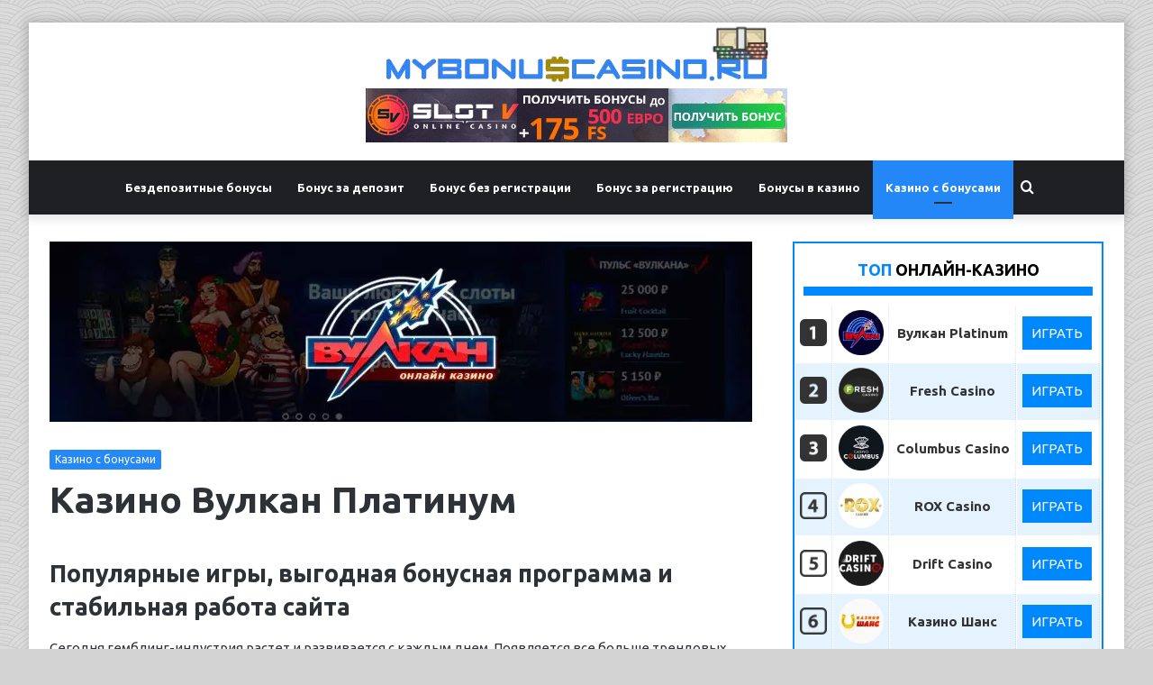

--- FILE ---
content_type: text/html; charset=UTF-8
request_url: https://mybonuscasino1.com/vulkan-platinum/
body_size: 14215
content:
<!DOCTYPE html><html lang="ru-RU" class="" data-skin="light" prefix="og: https://ogp.me/ns#"><head><meta charset="UTF-8" /><link rel="profile" href="https://gmpg.org/xfn/11" /><link media="all" href="https://mybonuscasino1.com/wp-content/cache/autoptimize/css/autoptimize_5309cdb452d8fe5bf90e984bfbc23467.css" rel="stylesheet" /><link media="print" href="https://mybonuscasino1.com/wp-content/cache/autoptimize/css/autoptimize_cb6eee962b2e2df0f395aa6388b30877.css" rel="stylesheet" /><title>Казино Вулкан Платинум: популярная площадка для гемблеров</title><meta name="description" content="Вулкан Платинум дает своим пользователям максимум азартных впечатлений, выгодные бонусные условия, лицензионный софт от ведущих провайдеров..."/><meta name="robots" content="follow, index, max-snippet:-1, max-video-preview:-1, max-image-preview:large"/><link rel="canonical" href="https://mybonuscasino1.com/vulkan-platinum/" /><meta property="og:locale" content="ru_RU" /><meta property="og:type" content="article" /><meta property="og:title" content="Казино Вулкан Платинум: популярная площадка для гемблеров" /><meta property="og:description" content="Вулкан Платинум дает своим пользователям максимум азартных впечатлений, выгодные бонусные условия, лицензионный софт от ведущих провайдеров..." /><meta property="og:url" content="https://mybonuscasino1.com/vulkan-platinum/" /><meta property="og:site_name" content="MyBonusCasino — обзор онлайн-казино" /><meta property="article:section" content="Казино с бонусами" /><meta property="og:updated_time" content="2020-05-15T10:12:48+03:00" /><meta property="og:image" content="https://mybonuscasino1.com/wp-content/uploads/2019/06/Vulkan-Onlajn.jpg" /><meta property="og:image:secure_url" content="https://mybonuscasino1.com/wp-content/uploads/2019/06/Vulkan-Onlajn.jpg" /><meta property="og:image:width" content="1400" /><meta property="og:image:height" content="200" /><meta property="og:image:alt" content="Vulkan-Onlajn" /><meta property="og:image:type" content="image/jpeg" /><meta name="twitter:card" content="summary_large_image" /><meta name="twitter:title" content="Казино Вулкан Платинум: популярная площадка для гемблеров" /><meta name="twitter:description" content="Вулкан Платинум дает своим пользователям максимум азартных впечатлений, выгодные бонусные условия, лицензионный софт от ведущих провайдеров..." /><meta name="twitter:image" content="https://mybonuscasino1.com/wp-content/uploads/2019/06/Vulkan-Onlajn.jpg" /> <script type="application/ld+json" class="rank-math-schema-pro">{"@context":"https://schema.org","@graph":[{"@type":["Casino","Organization"],"@id":"https://mybonuscasino1.com/#organization","name":"MyBonusCasino","url":"https://mybonuscasino1.com","logo":{"@type":"ImageObject","@id":"https://mybonuscasino1.com/#logo","url":"https://mybonuscasino1.com/wp-content/uploads/2019/06/logo-e1559676363675.png","caption":"MyBonusCasino","inLanguage":"ru-RU","width":"430","height":"73"},"openingHours":["Monday,Tuesday,Wednesday,Thursday,Friday,Saturday,Sunday 09:00-17:00"],"image":{"@id":"https://mybonuscasino1.com/#logo"}},{"@type":"WebSite","@id":"https://mybonuscasino1.com/#website","url":"https://mybonuscasino1.com","name":"MyBonusCasino","publisher":{"@id":"https://mybonuscasino1.com/#organization"},"inLanguage":"ru-RU"},{"@type":"ImageObject","@id":"https://mybonuscasino1.com/wp-content/uploads/2019/06/Vulkan-Onlajn.jpg","url":"https://mybonuscasino1.com/wp-content/uploads/2019/06/Vulkan-Onlajn.jpg","width":"1400","height":"200","caption":"Vulkan-Onlajn","inLanguage":"ru-RU"},{"@type":"Person","@id":"https://mybonuscasino1.com/vulkan-platinum/#author","name":"vecheromvlol","image":{"@type":"ImageObject","@id":"https://secure.gravatar.com/avatar/5dd90bf8dd88b4dbb85671b350559996?s=96&amp;d=mm&amp;r=g","url":"https://secure.gravatar.com/avatar/5dd90bf8dd88b4dbb85671b350559996?s=96&amp;d=mm&amp;r=g","caption":"vecheromvlol","inLanguage":"ru-RU"},"worksFor":{"@id":"https://mybonuscasino1.com/#organization"}},{"@type":"WebPage","@id":"https://mybonuscasino1.com/vulkan-platinum/#webpage","url":"https://mybonuscasino1.com/vulkan-platinum/","name":"\u041a\u0430\u0437\u0438\u043d\u043e \u0412\u0443\u043b\u043a\u0430\u043d \u041f\u043b\u0430\u0442\u0438\u043d\u0443\u043c: \u043f\u043e\u043f\u0443\u043b\u044f\u0440\u043d\u0430\u044f \u043f\u043b\u043e\u0449\u0430\u0434\u043a\u0430 \u0434\u043b\u044f \u0433\u0435\u043c\u0431\u043b\u0435\u0440\u043e\u0432","datePublished":"2019-06-11T10:00:46+03:00","dateModified":"2020-05-15T10:12:48+03:00","author":{"@id":"https://mybonuscasino1.com/vulkan-platinum/#author"},"isPartOf":{"@id":"https://mybonuscasino1.com/#website"},"primaryImageOfPage":{"@id":"https://mybonuscasino1.com/wp-content/uploads/2019/06/Vulkan-Onlajn.jpg"},"inLanguage":"ru-RU"},{"@type":"BlogPosting","headline":"\u041a\u0430\u0437\u0438\u043d\u043e \u0412\u0443\u043b\u043a\u0430\u043d \u041f\u043b\u0430\u0442\u0438\u043d\u0443\u043c: \u043f\u043e\u043f\u0443\u043b\u044f\u0440\u043d\u0430\u044f \u043f\u043b\u043e\u0449\u0430\u0434\u043a\u0430 \u0434\u043b\u044f \u0433\u0435\u043c\u0431\u043b\u0435\u0440\u043e\u0432","keywords":"vulkan platinum","datePublished":"2019-06-11T10:00:46+03:00","dateModified":"2020-05-15T10:12:48+03:00","author":{"@id":"https://mybonuscasino1.com/vulkan-platinum/#author"},"publisher":{"@id":"https://mybonuscasino1.com/#organization"},"description":"\u0412\u0443\u043b\u043a\u0430\u043d \u041f\u043b\u0430\u0442\u0438\u043d\u0443\u043c \u0434\u0430\u0435\u0442 \u0441\u0432\u043e\u0438\u043c \u043f\u043e\u043b\u044c\u0437\u043e\u0432\u0430\u0442\u0435\u043b\u044f\u043c \u043c\u0430\u043a\u0441\u0438\u043c\u0443\u043c \u0430\u0437\u0430\u0440\u0442\u043d\u044b\u0445 \u0432\u043f\u0435\u0447\u0430\u0442\u043b\u0435\u043d\u0438\u0439, \u0432\u044b\u0433\u043e\u0434\u043d\u044b\u0435 \u0431\u043e\u043d\u0443\u0441\u043d\u044b\u0435 \u0443\u0441\u043b\u043e\u0432\u0438\u044f, \u043b\u0438\u0446\u0435\u043d\u0437\u0438\u043e\u043d\u043d\u044b\u0439 \u0441\u043e\u0444\u0442 \u043e\u0442 \u0432\u0435\u0434\u0443\u0449\u0438\u0445 \u043f\u0440\u043e\u0432\u0430\u0439\u0434\u0435\u0440\u043e\u0432...","name":"\u041a\u0430\u0437\u0438\u043d\u043e \u0412\u0443\u043b\u043a\u0430\u043d \u041f\u043b\u0430\u0442\u0438\u043d\u0443\u043c: \u043f\u043e\u043f\u0443\u043b\u044f\u0440\u043d\u0430\u044f \u043f\u043b\u043e\u0449\u0430\u0434\u043a\u0430 \u0434\u043b\u044f \u0433\u0435\u043c\u0431\u043b\u0435\u0440\u043e\u0432","@id":"https://mybonuscasino1.com/vulkan-platinum/#richSnippet","isPartOf":{"@id":"https://mybonuscasino1.com/vulkan-platinum/#webpage"},"image":{"@id":"https://mybonuscasino1.com/wp-content/uploads/2019/06/Vulkan-Onlajn.jpg"},"inLanguage":"ru-RU","mainEntityOfPage":{"@id":"https://mybonuscasino1.com/vulkan-platinum/#webpage"}}]}</script> <link rel='dns-prefetch' href='//s.w.org' /><link rel="alternate" type="application/rss+xml" title="MyBonusCasino — обзор онлайн-казино &raquo; Лента" href="https://mybonuscasino1.com/feed/" /><link rel="alternate" type="application/rss+xml" title="MyBonusCasino — обзор онлайн-казино &raquo; Лента комментариев" href="https://mybonuscasino1.com/comments/feed/" /><link rel="alternate" type="application/rss+xml" title="MyBonusCasino — обзор онлайн-казино &raquo; Лента комментариев к &laquo;Казино Вулкан Платинум&raquo;" href="https://mybonuscasino1.com/vulkan-platinum/feed/" /> <script type="text/javascript">window._wpemojiSettings = {"baseUrl":"https:\/\/s.w.org\/images\/core\/emoji\/13.1.0\/72x72\/","ext":".png","svgUrl":"https:\/\/s.w.org\/images\/core\/emoji\/13.1.0\/svg\/","svgExt":".svg","source":{"concatemoji":"https:\/\/mybonuscasino1.com\/wp-includes\/js\/wp-emoji-release.min.js?ver=5.8.12"}};
			!function(e,a,t){var n,r,o,i=a.createElement("canvas"),p=i.getContext&&i.getContext("2d");function s(e,t){var a=String.fromCharCode;p.clearRect(0,0,i.width,i.height),p.fillText(a.apply(this,e),0,0);e=i.toDataURL();return p.clearRect(0,0,i.width,i.height),p.fillText(a.apply(this,t),0,0),e===i.toDataURL()}function c(e){var t=a.createElement("script");t.src=e,t.defer=t.type="text/javascript",a.getElementsByTagName("head")[0].appendChild(t)}for(o=Array("flag","emoji"),t.supports={everything:!0,everythingExceptFlag:!0},r=0;r<o.length;r++)t.supports[o[r]]=function(e){if(!p||!p.fillText)return!1;switch(p.textBaseline="top",p.font="600 32px Arial",e){case"flag":return s([127987,65039,8205,9895,65039],[127987,65039,8203,9895,65039])?!1:!s([55356,56826,55356,56819],[55356,56826,8203,55356,56819])&&!s([55356,57332,56128,56423,56128,56418,56128,56421,56128,56430,56128,56423,56128,56447],[55356,57332,8203,56128,56423,8203,56128,56418,8203,56128,56421,8203,56128,56430,8203,56128,56423,8203,56128,56447]);case"emoji":return!s([10084,65039,8205,55357,56613],[10084,65039,8203,55357,56613])}return!1}(o[r]),t.supports.everything=t.supports.everything&&t.supports[o[r]],"flag"!==o[r]&&(t.supports.everythingExceptFlag=t.supports.everythingExceptFlag&&t.supports[o[r]]);t.supports.everythingExceptFlag=t.supports.everythingExceptFlag&&!t.supports.flag,t.DOMReady=!1,t.readyCallback=function(){t.DOMReady=!0},t.supports.everything||(n=function(){t.readyCallback()},a.addEventListener?(a.addEventListener("DOMContentLoaded",n,!1),e.addEventListener("load",n,!1)):(e.attachEvent("onload",n),a.attachEvent("onreadystatechange",function(){"complete"===a.readyState&&t.readyCallback()})),(n=t.source||{}).concatemoji?c(n.concatemoji):n.wpemoji&&n.twemoji&&(c(n.twemoji),c(n.wpemoji)))}(window,document,window._wpemojiSettings);</script> <script type='text/javascript' src='https://mybonuscasino1.com/wp-includes/js/jquery/jquery.min.js?ver=3.6.0' id='jquery-core-js'></script> <link rel="https://api.w.org/" href="https://mybonuscasino1.com/wp-json/" /><link rel="alternate" type="application/json" href="https://mybonuscasino1.com/wp-json/wp/v2/posts/285" /><link rel="EditURI" type="application/rsd+xml" title="RSD" href="https://mybonuscasino1.com/xmlrpc.php?rsd" /><link rel="wlwmanifest" type="application/wlwmanifest+xml" href="https://mybonuscasino1.com/wp-includes/wlwmanifest.xml" /><meta name="generator" content="WordPress 5.8.12" /><link rel='shortlink' href='https://mybonuscasino1.com/?p=285' /><link rel="alternate" type="application/json+oembed" href="https://mybonuscasino1.com/wp-json/oembed/1.0/embed?url=https%3A%2F%2Fmybonuscasino1.com%2Fvulkan-platinum%2F" /><link rel="alternate" type="text/xml+oembed" href="https://mybonuscasino1.com/wp-json/oembed/1.0/embed?url=https%3A%2F%2Fmybonuscasino1.com%2Fvulkan-platinum%2F&#038;format=xml" /><meta http-equiv="X-UA-Compatible" content="IE=edge"><meta name="theme-color" content="#2387f7" /><meta name="viewport" content="width=device-width, initial-scale=1.0" /><link rel="icon" href="https://mybonuscasino1.com/wp-content/uploads/2019/06/favicon.png" sizes="32x32" /><link rel="icon" href="https://mybonuscasino1.com/wp-content/uploads/2019/06/favicon.png" sizes="192x192" /><link rel="apple-touch-icon" href="https://mybonuscasino1.com/wp-content/uploads/2019/06/favicon.png" /><meta name="msapplication-TileImage" content="https://mybonuscasino1.com/wp-content/uploads/2019/06/favicon.png" /></head><body id="tie-body" class="post-template-default single single-post postid-285 single-format-standard boxed-layout framed-layout wrapper-has-shadow block-head-7 magazine2 is-lazyload is-thumb-overlay-disabled is-desktop is-header-layout-2 has-header-ad sidebar-right has-sidebar post-layout-2 narrow-title-narrow-media is-standard-format has-mobile-share"><div class="background-overlay"><div id="tie-container" class="site tie-container"><div id="tie-wrapper"><header id="theme-header" class="theme-header header-layout-2 main-nav-dark main-nav-default-dark main-nav-below has-stream-item has-shadow has-normal-width-logo mobile-header-centered"><div class="container header-container"><div class="tie-row logo-row"><div class="logo-wrapper"><div class="tie-col-md-4 logo-container clearfix"><div id="mobile-header-components-area_1" class="mobile-header-components"></div><div id="logo" class="image-logo" > <a title="MyBonusCasino — обзор онлайн-казино" href="https://mybonuscasino1.com/"> <picture class="tie-logo-default tie-logo-picture"> <source class="tie-logo-source-default tie-logo-source" srcset="https://mybonuscasino1.com/wp-content/webp-express/webp-images/doc-root/wp-content/uploads/2019/06/logo-e1559676363675.png.webp"> <img class="tie-logo-img-default tie-logo-img" src="https://mybonuscasino1.com/wp-content/webp-express/webp-images/doc-root/wp-content/uploads/2019/06/logo-e1559676363675.png.webp" alt="MyBonusCasino — обзор онлайн-казино" width="430" height="73" style="max-height:73px; width: auto;" /> </picture> </a></div><div id="mobile-header-components-area_2" class="mobile-header-components"><ul class="components"><li class="mobile-component_menu custom-menu-link"><a href="#" id="mobile-menu-icon" class=""><span class="tie-mobile-menu-icon nav-icon is-layout-1"></span><span class="screen-reader-text">Меню</span></a></li></ul></div></div></div><div class="tie-col-md-8 stream-item stream-item-top-wrapper"><div class="stream-item-top"> <a href="https://mybonuscasino1.com/go/slotv/" title="SlotV"  rel="nofollow noopener"> <img src="https://mybonuscasino1.com/wp-content/uploads/2019/06/bonus_slotv.gif" alt="SlotV" width="728" height="91" /> </a></div></div></div></div><div class="main-nav-wrapper"><nav id="main-nav" data-skin="search-in-main-nav" class="main-nav header-nav live-search-parent"  aria-label="Primary Navigation"><div class="container"><div class="main-menu-wrapper"><div id="menu-components-wrap"><div class="main-menu main-menu-wrap tie-alignleft"><div id="main-nav-menu" class="main-menu header-menu"><ul id="menu-glavnoe" class="menu" role="menubar"><li id="menu-item-24" class="menu-item menu-item-type-post_type menu-item-object-post menu-item-24"><a title="Как играть без внесения депозита на деньги?" href="https://mybonuscasino1.com/bezdep-bonus-kazino/">Бездепозитные бонусы</a></li><li id="menu-item-31" class="menu-item menu-item-type-post_type menu-item-object-post menu-item-31"><a title="Бонус за депозит — как и что можно получить?" href="https://mybonuscasino1.com/kazino-bonus-za-depozit/">Бонус за депозит</a></li><li id="menu-item-25" class="menu-item menu-item-type-post_type menu-item-object-post menu-item-25"><a title="Что такое бонус казино без регистрации?" href="https://mybonuscasino1.com/bonusy-bez-registratsii/">Бонус без регистрации</a></li><li id="menu-item-36" class="menu-item menu-item-type-post_type menu-item-object-post menu-item-36"><a title="Всё о главных предложениях для всех новых игроков" href="https://mybonuscasino1.com/kazino-s-bonusom-za-registratsiyu/">Бонус за регистрацию</a></li><li id="menu-item-254" class="menu-item menu-item-type-taxonomy menu-item-object-category menu-item-254"><a title="Бонусы в казино" href="https://mybonuscasino1.com/bonusy-v-kazino/">Бонусы в казино</a></li><li id="menu-item-255" class="menu-item menu-item-type-taxonomy menu-item-object-category current-post-ancestor current-menu-parent current-post-parent menu-item-255 tie-current-menu"><a title="Казино с бонусами" href="https://mybonuscasino1.com/kazino-s-bonusami/">Казино с бонусами</a></li></ul></div></div><ul class="components"><li class="search-compact-icon menu-item custom-menu-link"> <a href="#" class="tie-search-trigger"> <span class="tie-icon-search tie-search-icon" aria-hidden="true"></span> <span class="screen-reader-text">Поиск</span> </a></li></ul></div></div></div></nav></div></header><div id="content" class="site-content container"><div id="main-content-row" class="tie-row main-content-row"><div class="main-content tie-col-md-8 tie-col-xs-12" role="main"><article id="the-post" class="container-wrapper post-content tie-standard"><div  class="featured-area"><div class="featured-area-inner"><figure class="single-featured-image"><img width="780" height="200" src="https://mybonuscasino1.com/wp-content/webp-express/webp-images/doc-root/wp-content/uploads/2019/06/Vulkan-Onlajn-780x200.jpg.webp" class="attachment-jannah-image-post size-jannah-image-post wp-post-image" alt="Vulkan-Onlajn" loading="lazy" is_main_img="1" /></figure></div></div><header class="entry-header-outer"><div class="entry-header"> <span class="post-cat-wrap"><a class="post-cat tie-cat-5" href="https://mybonuscasino1.com/kazino-s-bonusami/">Казино с бонусами</a></span><h1 class="post-title entry-title">Казино Вулкан Платинум</h1></div></header><div class="entry-content entry clearfix"><h2><strong>Популярные игры, выгодная бонусная программа и стабильная работа сайта </strong></h2><p>Сегодня гемблинг-индустрия растет и развивается с каждым днем. Появляется все больше трендовых онлайн-казино, которые с помощью различных преимуществ стараются завоевать внимание пользователей.</p><p>Среди такого количества игорных клубов, едва ли не самым известным является онлайн-казино Вулкан Платинум. Он дает своим пользователям максимум азартных впечатлений, <a href="https://mybonuscasino1.com/bezdep-bonus-kazino/">выгодные бонусные условия</a>, лицензионный софт от ведущих провайдеров и многое другое.</p><div class="wp-block-image"><figure class="aligncenter size-large"><img loading="lazy" width="624" height="269" src="https://mybonuscasino1.com/wp-content/webp-express/webp-images/doc-root/wp-content/uploads/2019/06/vulkan-platinum-1.png.webp" alt="vulkan-platinum-1" class="wp-image-546" srcset="https://mybonuscasino1.com/wp-content/webp-express/webp-images/doc-root/wp-content/uploads/2019/06/vulkan-platinum-1.png.webp 624w,  https://mybonuscasino1.com/wp-content/webp-express/webp-images/doc-root/wp-content/uploads/2019/06/vulkan-platinum-1-300x129.png.webp 300w" sizes="(max-width: 624px) 100vw, 624px" /><figcaption> Главная страница сайта Вулкан Платинум</figcaption></figure></div><h2><strong>Казино Вулкан Platinum: главные преимущества </strong></h2><p>Популярное онлайн-казино должно иметь качественный профессиональный сайт, которые будет служить удобной и надежной площадкой для большинства пользователей. Объективно рассматривая все аспекты сайта онлайн-казино Вулкан Платинум 777, отметим еще главные преимущества:</p><ul><li>огромный выбор популярных игр;</li><li>бесплатные игры без регистрации;</li><li>лицензионное программное обеспечение;</li><li>выгодная программа лояльности;</li><li>постоянные акции и розыгрыши;</li><li>круглосуточная поддержка пользователей;</li><li>удобная система управления лицевым счетом;</li><li>отсутствие багов и ошибок в работе сайта;</li><li>наличие мобильной версии;</li><li>защита персональных данных игроков.</li></ul><p>Игроки могут наслаждаться не только привычной ПК-версией, но и установить мобильное приложение на свой смартфон или планшет. Ссылки на скачивание есть на нашем портале. Также здесь вы можете найти рабочие ссылки на зеркало официального сайта Вулкан Платинум. Пора начинать, осталось лишь пройти регистрацию!</p><h2><strong>Vulkan Platinum – стабильный и круглосуточный онлайн </strong></h2><p>Одним из главных преимуществ сайта казино Вулкан Платинум является стабильная, связанная работа всех его частей: от игрового зала, до системы технической поддержки и управления лицевым и бонусным счетами. Неважно, где в данный момент находится игрок, ему обеспечен круглосуточный и свободный доступ к игровому клубу Вулкан Платинум. Баги и вылеты в работе серверов полностью исключены.</p><div class="wp-block-image"><figure class="aligncenter size-large"><img loading="lazy" width="802" height="593" src="https://mybonuscasino1.com/wp-content/webp-express/webp-images/doc-root/wp-content/uploads/2019/06/vulkan-platinum-2.png.webp" alt="vulkan-platinum-2" class="wp-image-548" srcset="https://mybonuscasino1.com/wp-content/webp-express/webp-images/doc-root/wp-content/uploads/2019/06/vulkan-platinum-2.png.webp 802w,  https://mybonuscasino1.com/wp-content/webp-express/webp-images/doc-root/wp-content/uploads/2019/06/vulkan-platinum-2-300x222.png.webp 300w,  https://mybonuscasino1.com/wp-content/webp-express/webp-images/doc-root/wp-content/uploads/2019/06/vulkan-platinum-2-768x568.png.webp 768w" sizes="(max-width: 802px) 100vw, 802px" /><figcaption> Самые популярные игры в онлайн-казино Вулкан Платинум!</figcaption></figure></div><p>При анализе мнений и отзывов игроков о казино Вулкан Платинум, не получилось найти ни одного комментария об ошибках, ни во время стандартных игр или призовых турниров, ни во время активации бонусов.</p><p>Стабильность, качество, надежность — это главные качества игрового клуба Вулкан Платинум 777.</p></div><div id="post-extra-info"><div class="theiaStickySidebar"></div></div><div class="clearfix"></div> <script id="tie-schema-json" type="application/ld+json">{"@context":"http:\/\/schema.org","@type":"Article","dateCreated":"2019-06-11T10:00:46+03:00","datePublished":"2019-06-11T10:00:46+03:00","dateModified":"2020-05-15T10:12:48+03:00","headline":"\u041a\u0430\u0437\u0438\u043d\u043e \u0412\u0443\u043b\u043a\u0430\u043d \u041f\u043b\u0430\u0442\u0438\u043d\u0443\u043c","name":"\u041a\u0430\u0437\u0438\u043d\u043e \u0412\u0443\u043b\u043a\u0430\u043d \u041f\u043b\u0430\u0442\u0438\u043d\u0443\u043c","keywords":[],"url":"https:\/\/mybonuscasino1.com\/vulkan-platinum\/","description":"\u041f\u043e\u043f\u0443\u043b\u044f\u0440\u043d\u044b\u0435 \u0438\u0433\u0440\u044b, \u0432\u044b\u0433\u043e\u0434\u043d\u0430\u044f \u0431\u043e\u043d\u0443\u0441\u043d\u0430\u044f \u043f\u0440\u043e\u0433\u0440\u0430\u043c\u043c\u0430 \u0438 \u0441\u0442\u0430\u0431\u0438\u043b\u044c\u043d\u0430\u044f \u0440\u0430\u0431\u043e\u0442\u0430 \u0441\u0430\u0439\u0442\u0430 \u0421\u0435\u0433\u043e\u0434\u043d\u044f \u0433\u0435\u043c\u0431\u043b\u0438\u043d\u0433-\u0438\u043d\u0434\u0443\u0441\u0442\u0440\u0438\u044f \u0440\u0430\u0441\u0442\u0435\u0442 \u0438 \u0440\u0430\u0437\u0432\u0438\u0432\u0430\u0435\u0442\u0441\u044f \u0441 \u043a\u0430\u0436\u0434\u044b\u043c \u0434\u043d\u0435\u043c. \u041f\u043e\u044f\u0432\u043b\u044f\u0435\u0442\u0441\u044f \u0432\u0441\u0435 \u0431\u043e\u043b\u044c\u0448\u0435 \u0442\u0440\u0435\u043d\u0434\u043e\u0432\u044b\u0445 \u043e\u043d\u043b\u0430\u0439\u043d-\u043a\u0430\u0437\u0438\u043d\u043e, \u043a\u043e\u0442\u043e\u0440\u044b\u0435 \u0441 \u043f\u043e\u043c\u043e\u0449\u044c\u044e \u0440","copyrightYear":"2019","articleSection":"\u041a\u0430\u0437\u0438\u043d\u043e \u0441 \u0431\u043e\u043d\u0443\u0441\u0430\u043c\u0438","articleBody":"\n\u041f\u043e\u043f\u0443\u043b\u044f\u0440\u043d\u044b\u0435 \u0438\u0433\u0440\u044b, \u0432\u044b\u0433\u043e\u0434\u043d\u0430\u044f \u0431\u043e\u043d\u0443\u0441\u043d\u0430\u044f \u043f\u0440\u043e\u0433\u0440\u0430\u043c\u043c\u0430 \u0438 \u0441\u0442\u0430\u0431\u0438\u043b\u044c\u043d\u0430\u044f \u0440\u0430\u0431\u043e\u0442\u0430 \u0441\u0430\u0439\u0442\u0430 \n\n\n\n\u0421\u0435\u0433\u043e\u0434\u043d\u044f \u0433\u0435\u043c\u0431\u043b\u0438\u043d\u0433-\u0438\u043d\u0434\u0443\u0441\u0442\u0440\u0438\u044f \u0440\u0430\u0441\u0442\u0435\u0442 \u0438 \u0440\u0430\u0437\u0432\u0438\u0432\u0430\u0435\u0442\u0441\u044f \u0441 \u043a\u0430\u0436\u0434\u044b\u043c \u0434\u043d\u0435\u043c. \u041f\u043e\u044f\u0432\u043b\u044f\u0435\u0442\u0441\u044f \u0432\u0441\u0435 \u0431\u043e\u043b\u044c\u0448\u0435 \u0442\u0440\u0435\u043d\u0434\u043e\u0432\u044b\u0445 \u043e\u043d\u043b\u0430\u0439\u043d-\u043a\u0430\u0437\u0438\u043d\u043e, \u043a\u043e\u0442\u043e\u0440\u044b\u0435 \u0441 \u043f\u043e\u043c\u043e\u0449\u044c\u044e \u0440\u0430\u0437\u043b\u0438\u0447\u043d\u044b\u0445 \u043f\u0440\u0435\u0438\u043c\u0443\u0449\u0435\u0441\u0442\u0432 \u0441\u0442\u0430\u0440\u0430\u044e\u0442\u0441\u044f \u0437\u0430\u0432\u043e\u0435\u0432\u0430\u0442\u044c \u0432\u043d\u0438\u043c\u0430\u043d\u0438\u0435 \u043f\u043e\u043b\u044c\u0437\u043e\u0432\u0430\u0442\u0435\u043b\u0435\u0439.\n\n\n\n\u0421\u0440\u0435\u0434\u0438 \u0442\u0430\u043a\u043e\u0433\u043e \u043a\u043e\u043b\u0438\u0447\u0435\u0441\u0442\u0432\u0430 \u0438\u0433\u043e\u0440\u043d\u044b\u0445 \u043a\u043b\u0443\u0431\u043e\u0432, \u0435\u0434\u0432\u0430 \u043b\u0438 \u043d\u0435 \u0441\u0430\u043c\u044b\u043c \u0438\u0437\u0432\u0435\u0441\u0442\u043d\u044b\u043c \u044f\u0432\u043b\u044f\u0435\u0442\u0441\u044f \u043e\u043d\u043b\u0430\u0439\u043d-\u043a\u0430\u0437\u0438\u043d\u043e \u0412\u0443\u043b\u043a\u0430\u043d \u041f\u043b\u0430\u0442\u0438\u043d\u0443\u043c. \u041e\u043d \u0434\u0430\u0435\u0442 \u0441\u0432\u043e\u0438\u043c \u043f\u043e\u043b\u044c\u0437\u043e\u0432\u0430\u0442\u0435\u043b\u044f\u043c \u043c\u0430\u043a\u0441\u0438\u043c\u0443\u043c \u0430\u0437\u0430\u0440\u0442\u043d\u044b\u0445 \u0432\u043f\u0435\u0447\u0430\u0442\u043b\u0435\u043d\u0438\u0439, \u0432\u044b\u0433\u043e\u0434\u043d\u044b\u0435 \u0431\u043e\u043d\u0443\u0441\u043d\u044b\u0435 \u0443\u0441\u043b\u043e\u0432\u0438\u044f, \u043b\u0438\u0446\u0435\u043d\u0437\u0438\u043e\u043d\u043d\u044b\u0439 \u0441\u043e\u0444\u0442 \u043e\u0442 \u0432\u0435\u0434\u0443\u0449\u0438\u0445 \u043f\u0440\u043e\u0432\u0430\u0439\u0434\u0435\u0440\u043e\u0432 \u0438 \u043c\u043d\u043e\u0433\u043e\u0435 \u0434\u0440\u0443\u0433\u043e\u0435.\n\n\n\n \u0413\u043b\u0430\u0432\u043d\u0430\u044f \u0441\u0442\u0440\u0430\u043d\u0438\u0446\u0430 \u0441\u0430\u0439\u0442\u0430 \u0412\u0443\u043b\u043a\u0430\u043d \u041f\u043b\u0430\u0442\u0438\u043d\u0443\u043c \n\n\n\n\u041a\u0430\u0437\u0438\u043d\u043e \u0412\u0443\u043b\u043a\u0430\u043d Platinum: \u0433\u043b\u0430\u0432\u043d\u044b\u0435 \u043f\u0440\u0435\u0438\u043c\u0443\u0449\u0435\u0441\u0442\u0432\u0430 \n\n\n\n\u041f\u043e\u043f\u0443\u043b\u044f\u0440\u043d\u043e\u0435 \u043e\u043d\u043b\u0430\u0439\u043d-\u043a\u0430\u0437\u0438\u043d\u043e \u0434\u043e\u043b\u0436\u043d\u043e \u0438\u043c\u0435\u0442\u044c \u043a\u0430\u0447\u0435\u0441\u0442\u0432\u0435\u043d\u043d\u044b\u0439 \u043f\u0440\u043e\u0444\u0435\u0441\u0441\u0438\u043e\u043d\u0430\u043b\u044c\u043d\u044b\u0439 \u0441\u0430\u0439\u0442, \u043a\u043e\u0442\u043e\u0440\u044b\u0435 \u0431\u0443\u0434\u0435\u0442 \u0441\u043b\u0443\u0436\u0438\u0442\u044c \u0443\u0434\u043e\u0431\u043d\u043e\u0439 \u0438 \u043d\u0430\u0434\u0435\u0436\u043d\u043e\u0439 \u043f\u043b\u043e\u0449\u0430\u0434\u043a\u043e\u0439 \u0434\u043b\u044f \u0431\u043e\u043b\u044c\u0448\u0438\u043d\u0441\u0442\u0432\u0430 \u043f\u043e\u043b\u044c\u0437\u043e\u0432\u0430\u0442\u0435\u043b\u0435\u0439. \u041e\u0431\u044a\u0435\u043a\u0442\u0438\u0432\u043d\u043e \u0440\u0430\u0441\u0441\u043c\u0430\u0442\u0440\u0438\u0432\u0430\u044f \u0432\u0441\u0435 \u0430\u0441\u043f\u0435\u043a\u0442\u044b \u0441\u0430\u0439\u0442\u0430 \u043e\u043d\u043b\u0430\u0439\u043d-\u043a\u0430\u0437\u0438\u043d\u043e \u0412\u0443\u043b\u043a\u0430\u043d \u041f\u043b\u0430\u0442\u0438\u043d\u0443\u043c 777, \u043e\u0442\u043c\u0435\u0442\u0438\u043c \u0435\u0449\u0435 \u0433\u043b\u0430\u0432\u043d\u044b\u0435 \u043f\u0440\u0435\u0438\u043c\u0443\u0449\u0435\u0441\u0442\u0432\u0430:\n\n\n\n\u043e\u0433\u0440\u043e\u043c\u043d\u044b\u0439 \u0432\u044b\u0431\u043e\u0440 \u043f\u043e\u043f\u0443\u043b\u044f\u0440\u043d\u044b\u0445 \u0438\u0433\u0440;\u0431\u0435\u0441\u043f\u043b\u0430\u0442\u043d\u044b\u0435 \u0438\u0433\u0440\u044b \u0431\u0435\u0437 \u0440\u0435\u0433\u0438\u0441\u0442\u0440\u0430\u0446\u0438\u0438;\u043b\u0438\u0446\u0435\u043d\u0437\u0438\u043e\u043d\u043d\u043e\u0435 \u043f\u0440\u043e\u0433\u0440\u0430\u043c\u043c\u043d\u043e\u0435 \u043e\u0431\u0435\u0441\u043f\u0435\u0447\u0435\u043d\u0438\u0435;\u0432\u044b\u0433\u043e\u0434\u043d\u0430\u044f \u043f\u0440\u043e\u0433\u0440\u0430\u043c\u043c\u0430 \u043b\u043e\u044f\u043b\u044c\u043d\u043e\u0441\u0442\u0438;\u043f\u043e\u0441\u0442\u043e\u044f\u043d\u043d\u044b\u0435 \u0430\u043a\u0446\u0438\u0438 \u0438 \u0440\u043e\u0437\u044b\u0433\u0440\u044b\u0448\u0438;\u043a\u0440\u0443\u0433\u043b\u043e\u0441\u0443\u0442\u043e\u0447\u043d\u0430\u044f \u043f\u043e\u0434\u0434\u0435\u0440\u0436\u043a\u0430 \u043f\u043e\u043b\u044c\u0437\u043e\u0432\u0430\u0442\u0435\u043b\u0435\u0439;\u0443\u0434\u043e\u0431\u043d\u0430\u044f \u0441\u0438\u0441\u0442\u0435\u043c\u0430 \u0443\u043f\u0440\u0430\u0432\u043b\u0435\u043d\u0438\u044f \u043b\u0438\u0446\u0435\u0432\u044b\u043c \u0441\u0447\u0435\u0442\u043e\u043c;\u043e\u0442\u0441\u0443\u0442\u0441\u0442\u0432\u0438\u0435 \u0431\u0430\u0433\u043e\u0432 \u0438 \u043e\u0448\u0438\u0431\u043e\u043a \u0432 \u0440\u0430\u0431\u043e\u0442\u0435 \u0441\u0430\u0439\u0442\u0430;\u043d\u0430\u043b\u0438\u0447\u0438\u0435 \u043c\u043e\u0431\u0438\u043b\u044c\u043d\u043e\u0439 \u0432\u0435\u0440\u0441\u0438\u0438;\u0437\u0430\u0449\u0438\u0442\u0430 \u043f\u0435\u0440\u0441\u043e\u043d\u0430\u043b\u044c\u043d\u044b\u0445 \u0434\u0430\u043d\u043d\u044b\u0445 \u0438\u0433\u0440\u043e\u043a\u043e\u0432.\n\n\n\n\u0418\u0433\u0440\u043e\u043a\u0438 \u043c\u043e\u0433\u0443\u0442 \u043d\u0430\u0441\u043b\u0430\u0436\u0434\u0430\u0442\u044c\u0441\u044f \u043d\u0435 \u0442\u043e\u043b\u044c\u043a\u043e \u043f\u0440\u0438\u0432\u044b\u0447\u043d\u043e\u0439 \u041f\u041a-\u0432\u0435\u0440\u0441\u0438\u0435\u0439, \u043d\u043e \u0438 \u0443\u0441\u0442\u0430\u043d\u043e\u0432\u0438\u0442\u044c \u043c\u043e\u0431\u0438\u043b\u044c\u043d\u043e\u0435 \u043f\u0440\u0438\u043b\u043e\u0436\u0435\u043d\u0438\u0435 \u043d\u0430 \u0441\u0432\u043e\u0439 \u0441\u043c\u0430\u0440\u0442\u0444\u043e\u043d \u0438\u043b\u0438 \u043f\u043b\u0430\u043d\u0448\u0435\u0442. \u0421\u0441\u044b\u043b\u043a\u0438 \u043d\u0430 \u0441\u043a\u0430\u0447\u0438\u0432\u0430\u043d\u0438\u0435 \u0435\u0441\u0442\u044c \u043d\u0430 \u043d\u0430\u0448\u0435\u043c \u043f\u043e\u0440\u0442\u0430\u043b\u0435. \u0422\u0430\u043a\u0436\u0435 \u0437\u0434\u0435\u0441\u044c \u0432\u044b \u043c\u043e\u0436\u0435\u0442\u0435 \u043d\u0430\u0439\u0442\u0438 \u0440\u0430\u0431\u043e\u0447\u0438\u0435 \u0441\u0441\u044b\u043b\u043a\u0438 \u043d\u0430 \u0437\u0435\u0440\u043a\u0430\u043b\u043e \u043e\u0444\u0438\u0446\u0438\u0430\u043b\u044c\u043d\u043e\u0433\u043e \u0441\u0430\u0439\u0442\u0430 \u0412\u0443\u043b\u043a\u0430\u043d \u041f\u043b\u0430\u0442\u0438\u043d\u0443\u043c. \u041f\u043e\u0440\u0430 \u043d\u0430\u0447\u0438\u043d\u0430\u0442\u044c, \u043e\u0441\u0442\u0430\u043b\u043e\u0441\u044c \u043b\u0438\u0448\u044c \u043f\u0440\u043e\u0439\u0442\u0438 \u0440\u0435\u0433\u0438\u0441\u0442\u0440\u0430\u0446\u0438\u044e!\n\n\n\nVulkan Platinum \u2013 \u0441\u0442\u0430\u0431\u0438\u043b\u044c\u043d\u044b\u0439 \u0438 \u043a\u0440\u0443\u0433\u043b\u043e\u0441\u0443\u0442\u043e\u0447\u043d\u044b\u0439 \u043e\u043d\u043b\u0430\u0439\u043d \n\n\n\n\u041e\u0434\u043d\u0438\u043c \u0438\u0437 \u0433\u043b\u0430\u0432\u043d\u044b\u0445 \u043f\u0440\u0435\u0438\u043c\u0443\u0449\u0435\u0441\u0442\u0432 \u0441\u0430\u0439\u0442\u0430 \u043a\u0430\u0437\u0438\u043d\u043e \u0412\u0443\u043b\u043a\u0430\u043d \u041f\u043b\u0430\u0442\u0438\u043d\u0443\u043c \u044f\u0432\u043b\u044f\u0435\u0442\u0441\u044f \u0441\u0442\u0430\u0431\u0438\u043b\u044c\u043d\u0430\u044f, \u0441\u0432\u044f\u0437\u0430\u043d\u043d\u0430\u044f \u0440\u0430\u0431\u043e\u0442\u0430 \u0432\u0441\u0435\u0445 \u0435\u0433\u043e \u0447\u0430\u0441\u0442\u0435\u0439: \u043e\u0442 \u0438\u0433\u0440\u043e\u0432\u043e\u0433\u043e \u0437\u0430\u043b\u0430, \u0434\u043e \u0441\u0438\u0441\u0442\u0435\u043c\u044b \u0442\u0435\u0445\u043d\u0438\u0447\u0435\u0441\u043a\u043e\u0439 \u043f\u043e\u0434\u0434\u0435\u0440\u0436\u043a\u0438 \u0438 \u0443\u043f\u0440\u0430\u0432\u043b\u0435\u043d\u0438\u044f \u043b\u0438\u0446\u0435\u0432\u044b\u043c \u0438 \u0431\u043e\u043d\u0443\u0441\u043d\u044b\u043c \u0441\u0447\u0435\u0442\u0430\u043c\u0438. \u041d\u0435\u0432\u0430\u0436\u043d\u043e, \u0433\u0434\u0435 \u0432 \u0434\u0430\u043d\u043d\u044b\u0439 \u043c\u043e\u043c\u0435\u043d\u0442 \u043d\u0430\u0445\u043e\u0434\u0438\u0442\u0441\u044f \u0438\u0433\u0440\u043e\u043a, \u0435\u043c\u0443 \u043e\u0431\u0435\u0441\u043f\u0435\u0447\u0435\u043d \u043a\u0440\u0443\u0433\u043b\u043e\u0441\u0443\u0442\u043e\u0447\u043d\u044b\u0439 \u0438 \u0441\u0432\u043e\u0431\u043e\u0434\u043d\u044b\u0439 \u0434\u043e\u0441\u0442\u0443\u043f \u043a \u0438\u0433\u0440\u043e\u0432\u043e\u043c\u0443 \u043a\u043b\u0443\u0431\u0443 \u0412\u0443\u043b\u043a\u0430\u043d \u041f\u043b\u0430\u0442\u0438\u043d\u0443\u043c. \u0411\u0430\u0433\u0438 \u0438 \u0432\u044b\u043b\u0435\u0442\u044b \u0432 \u0440\u0430\u0431\u043e\u0442\u0435 \u0441\u0435\u0440\u0432\u0435\u0440\u043e\u0432 \u043f\u043e\u043b\u043d\u043e\u0441\u0442\u044c\u044e \u0438\u0441\u043a\u043b\u044e\u0447\u0435\u043d\u044b.\n\n\n\n \u0421\u0430\u043c\u044b\u0435 \u043f\u043e\u043f\u0443\u043b\u044f\u0440\u043d\u044b\u0435 \u0438\u0433\u0440\u044b \u0432 \u043e\u043d\u043b\u0430\u0439\u043d-\u043a\u0430\u0437\u0438\u043d\u043e \u0412\u0443\u043b\u043a\u0430\u043d \u041f\u043b\u0430\u0442\u0438\u043d\u0443\u043c! \n\n\n\n\u041f\u0440\u0438 \u0430\u043d\u0430\u043b\u0438\u0437\u0435 \u043c\u043d\u0435\u043d\u0438\u0439 \u0438 \u043e\u0442\u0437\u044b\u0432\u043e\u0432 \u0438\u0433\u0440\u043e\u043a\u043e\u0432 \u043e \u043a\u0430\u0437\u0438\u043d\u043e \u0412\u0443\u043b\u043a\u0430\u043d \u041f\u043b\u0430\u0442\u0438\u043d\u0443\u043c, \u043d\u0435 \u043f\u043e\u043b\u0443\u0447\u0438\u043b\u043e\u0441\u044c \u043d\u0430\u0439\u0442\u0438 \u043d\u0438 \u043e\u0434\u043d\u043e\u0433\u043e \u043a\u043e\u043c\u043c\u0435\u043d\u0442\u0430\u0440\u0438\u044f \u043e\u0431 \u043e\u0448\u0438\u0431\u043a\u0430\u0445, \u043d\u0438 \u0432\u043e \u0432\u0440\u0435\u043c\u044f \u0441\u0442\u0430\u043d\u0434\u0430\u0440\u0442\u043d\u044b\u0445 \u0438\u0433\u0440 \u0438\u043b\u0438 \u043f\u0440\u0438\u0437\u043e\u0432\u044b\u0445 \u0442\u0443\u0440\u043d\u0438\u0440\u043e\u0432, \u043d\u0438 \u0432\u043e \u0432\u0440\u0435\u043c\u044f \u0430\u043a\u0442\u0438\u0432\u0430\u0446\u0438\u0438 \u0431\u043e\u043d\u0443\u0441\u043e\u0432.\n\n\n\n\u0421\u0442\u0430\u0431\u0438\u043b\u044c\u043d\u043e\u0441\u0442\u044c, \u043a\u0430\u0447\u0435\u0441\u0442\u0432\u043e, \u043d\u0430\u0434\u0435\u0436\u043d\u043e\u0441\u0442\u044c \u2014 \u044d\u0442\u043e \u0433\u043b\u0430\u0432\u043d\u044b\u0435 \u043a\u0430\u0447\u0435\u0441\u0442\u0432\u0430 \u0438\u0433\u0440\u043e\u0432\u043e\u0433\u043e \u043a\u043b\u0443\u0431\u0430 \u0412\u0443\u043b\u043a\u0430\u043d \u041f\u043b\u0430\u0442\u0438\u043d\u0443\u043c 777.\n","publisher":{"@id":"#Publisher","@type":"Organization","name":"MyBonusCasino \u2014 \u043e\u0431\u0437\u043e\u0440 \u043e\u043d\u043b\u0430\u0439\u043d-\u043a\u0430\u0437\u0438\u043d\u043e","logo":{"@type":"ImageObject","url":"https:\/\/mybonuscasino1.com\/wp-content\/uploads\/2019\/06\/logo-e1559676363675.png"}},"sourceOrganization":{"@id":"#Publisher"},"copyrightHolder":{"@id":"#Publisher"},"mainEntityOfPage":{"@type":"WebPage","@id":"https:\/\/mybonuscasino1.com\/vulkan-platinum\/"},"author":{"@type":"Person","name":"vecheromvlol","url":"https:\/\/mybonuscasino1.com\/author\/vecheromvlol\/"},"image":{"@type":"ImageObject","url":"https:\/\/mybonuscasino1.com\/wp-content\/uploads\/2019\/06\/Vulkan-Onlajn.jpg","width":1400,"height":200}}</script> <div id="share-buttons-bottom" class="share-buttons share-buttons-bottom"><div class="share-links  icons-only"> <a href="https://www.facebook.com/sharer.php?u=https://mybonuscasino1.com/vulkan-platinum/" rel="external noopener nofollow" title="Facebook" target="_blank" class="facebook-share-btn  equal-width" data-raw="https://www.facebook.com/sharer.php?u={post_link}"> <span class="share-btn-icon tie-icon-facebook"></span> <span class="screen-reader-text">Facebook</span> </a> <a href="https://twitter.com/intent/tweet?text=%D0%9A%D0%B0%D0%B7%D0%B8%D0%BD%D0%BE%20%D0%92%D1%83%D0%BB%D0%BA%D0%B0%D0%BD%20%D0%9F%D0%BB%D0%B0%D1%82%D0%B8%D0%BD%D1%83%D0%BC&#038;url=https://mybonuscasino1.com/vulkan-platinum/" rel="external noopener nofollow" title="Twitter" target="_blank" class="twitter-share-btn  equal-width" data-raw="https://twitter.com/intent/tweet?text={post_title}&amp;url={post_link}"> <span class="share-btn-icon tie-icon-twitter"></span> <span class="screen-reader-text">Twitter</span> </a> <a href="https://vk.com/share.php?url=https://mybonuscasino1.com/vulkan-platinum/" rel="external noopener nofollow" title="VKontakte" target="_blank" class="vk-share-btn  equal-width" data-raw="https://vk.com/share.php?url={post_link}"> <span class="share-btn-icon tie-icon-vk"></span> <span class="screen-reader-text">VKontakte</span> </a> <a href="https://connect.ok.ru/dk?st.cmd=WidgetSharePreview&#038;st.shareUrl=https://mybonuscasino1.com/vulkan-platinum/&#038;description=%D0%9A%D0%B0%D0%B7%D0%B8%D0%BD%D0%BE%20%D0%92%D1%83%D0%BB%D0%BA%D0%B0%D0%BD%20%D0%9F%D0%BB%D0%B0%D1%82%D0%B8%D0%BD%D1%83%D0%BC&#038;media=https://mybonuscasino1.com/wp-content/uploads/2019/06/Vulkan-Onlajn.jpg" rel="external noopener nofollow" title="Odnoklassniki" target="_blank" class="odnoklassniki-share-btn  equal-width" data-raw="https://connect.ok.ru/dk?st.cmd=WidgetSharePreview&st.shareUrl={post_link}&amp;description={post_title}&amp;media={post_img}"> <span class="share-btn-icon tie-icon-odnoklassniki"></span> <span class="screen-reader-text">Odnoklassniki</span> </a> <a href="https://api.whatsapp.com/send?text=%D0%9A%D0%B0%D0%B7%D0%B8%D0%BD%D0%BE%20%D0%92%D1%83%D0%BB%D0%BA%D0%B0%D0%BD%20%D0%9F%D0%BB%D0%B0%D1%82%D0%B8%D0%BD%D1%83%D0%BC%20https://mybonuscasino1.com/vulkan-platinum/" rel="external noopener nofollow" title="WhatsApp" target="_blank" class="whatsapp-share-btn  equal-width" data-raw="https://api.whatsapp.com/send?text={post_title}%20{post_link}"> <span class="share-btn-icon tie-icon-whatsapp"></span> <span class="screen-reader-text">WhatsApp</span> </a> <a href="https://telegram.me/share/url?url=https://mybonuscasino1.com/vulkan-platinum/&text=%D0%9A%D0%B0%D0%B7%D0%B8%D0%BD%D0%BE%20%D0%92%D1%83%D0%BB%D0%BA%D0%B0%D0%BD%20%D0%9F%D0%BB%D0%B0%D1%82%D0%B8%D0%BD%D1%83%D0%BC" rel="external noopener nofollow" title="Telegram" target="_blank" class="telegram-share-btn  equal-width" data-raw="https://telegram.me/share/url?url={post_link}&text={post_title}"> <span class="share-btn-icon tie-icon-paper-plane"></span> <span class="screen-reader-text">Telegram</span> </a> <a href="/cdn-cgi/l/email-protection#[base64]" rel="external noopener nofollow" title="Отправить с помощью e-mail" target="_blank" class="email-share-btn  equal-width" data-raw="mailto:?subject={post_title}&amp;body={post_link}"> <span class="share-btn-icon tie-icon-envelope"></span> <span class="screen-reader-text">Отправить с помощью e-mail</span> </a></div></div></article><div class="post-components"><div id="related-posts" class="container-wrapper has-extra-post"><div class="mag-box-title the-global-title"><h3>Похожее</h3></div><div class="related-posts-list"><div class="related-item tie-standard"> <a aria-label="Sol Casino" href="https://mybonuscasino1.com/sol-casino/" class="post-thumb"><img width="390" height="200" src="https://mybonuscasino1.com/wp-content/webp-express/webp-images/doc-root/wp-content/uploads/2019/05/Sol-Casino-390x200.jpg.webp" class="attachment-jannah-image-large size-jannah-image-large wp-post-image" alt="Sol-Casino" loading="lazy" /></a><h3 class="post-title"><a href="https://mybonuscasino1.com/sol-casino/">Sol Casino</a></h3><div class="post-meta clearfix"><span class="date meta-item tie-icon">07.06.2019</span></div></div><div class="related-item tie-standard"> <a aria-label="Fresh Casino" href="https://mybonuscasino1.com/fresh-casino/" class="post-thumb"><img width="390" height="200" src="https://mybonuscasino1.com/wp-content/webp-express/webp-images/doc-root/wp-content/uploads/2019/05/Fresh-Casino-390x200.jpg.webp" class="attachment-jannah-image-large size-jannah-image-large wp-post-image" alt="Fresh-Casino" loading="lazy" /></a><h3 class="post-title"><a href="https://mybonuscasino1.com/fresh-casino/">Fresh Casino</a></h3><div class="post-meta clearfix"><span class="date meta-item tie-icon">11.06.2019</span></div></div><div class="related-item tie-standard"> <a aria-label="Игровой клуб — Вулкан Россия" href="https://mybonuscasino1.com/vulkan-russia/" class="post-thumb"><img width="390" height="200" src="https://mybonuscasino1.com/wp-content/webp-express/webp-images/doc-root/wp-content/uploads/2019/05/Vulkan-Rossiya-390x200.jpg.webp" class="attachment-jannah-image-large size-jannah-image-large wp-post-image" alt="Vulkan-Rossiya" loading="lazy" /></a><h3 class="post-title"><a href="https://mybonuscasino1.com/vulkan-russia/">Игровой клуб — Вулкан Россия</a></h3><div class="post-meta clearfix"><span class="date meta-item tie-icon">07.06.2019</span></div></div><div class="related-item tie-standard"> <a aria-label="Азино 777" href="https://mybonuscasino1.com/azino-777/" class="post-thumb"><img width="390" height="200" src="https://mybonuscasino1.com/wp-content/webp-express/webp-images/doc-root/wp-content/uploads/2019/06/Azino-390x200.jpg.webp" class="attachment-jannah-image-large size-jannah-image-large wp-post-image" alt="Azino" loading="lazy" /></a><h3 class="post-title"><a href="https://mybonuscasino1.com/azino-777/">Азино 777</a></h3><div class="post-meta clearfix"><span class="date meta-item tie-icon">10.06.2019</span></div></div></div></div><div id="comments" class="comments-area"><div id="add-comment-block" class="container-wrapper"><div id="respond" class="comment-respond"><h3 id="reply-title" class="comment-reply-title the-global-title">Добавить комментарий <small><a rel="nofollow" id="cancel-comment-reply-link" href="/vulkan-platinum/#respond" style="display:none;">Отменить ответ</a></small></h3><form action="https://mybonuscasino1.com/wp-comments-post.php" method="post" id="commentform" class="comment-form" novalidate><p class="comment-notes"><span id="email-notes">Ваш адрес email не будет опубликован.</span> Обязательные поля помечены <span class="required">*</span></p><p class="comment-form-comment"><label for="comment">Комментарий</label><textarea id="comment" name="comment" cols="45" rows="8" maxlength="65525" required="required"></textarea></p><p class="comment-form-author"><label for="author">Имя <span class="required">*</span></label> <input id="author" name="author" type="text" value="" size="30" maxlength="245" required='required' /></p><p class="comment-form-email"><label for="email">Email <span class="required">*</span></label> <input id="email" name="email" type="email" value="" size="30" maxlength="100" aria-describedby="email-notes" required='required' /></p><p class="comment-form-url"><label for="url">Сайт</label> <input id="url" name="url" type="url" value="" size="30" maxlength="200" /></p><p class="comment-form-cookies-consent"><input id="wp-comment-cookies-consent" name="wp-comment-cookies-consent" type="checkbox" value="yes" /> <label for="wp-comment-cookies-consent">Сохранить моё имя, email и адрес сайта в этом браузере для последующих моих комментариев.</label></p><p class="form-submit"><input name="submit" type="submit" id="submit" class="submit" value="Отправить комментарий" /> <input type='hidden' name='comment_post_ID' value='285' id='comment_post_ID' /> <input type='hidden' name='comment_parent' id='comment_parent' value='0' /></p></form></div></div></div></div></div><aside class="sidebar tie-col-md-4 tie-col-xs-12 normal-side is-sticky" aria-label="Primary Sidebar"><div class="theiaStickySidebar"><div id="text-html-widget-3" class="widget text-html-box" style="text-align:center;"><body><section class="section-dark"><p class="header"> <span class="gold-text"> <strong>ТОП</strong> </span> <span class="white-text"> <strong>Онлайн-казино</strong> </span></p><table><tbody><tr><td> <img src="https://mybonuscasino1.com/wp-content/webp-express/webp-images/doc-root/wp-content/uploads/2019/06/1number_1_3831.png.webp" alt="number_1" width="30" height="auto"></td><td> <a href="https://mybonuscasino1.com/vulkan-platinum-bonus/" title="Бонусы Вулкан Platinum"> <img src="https://mybonuscasino1.com/wp-content/webp-express/webp-images/doc-root/wp-content/uploads/2019/06/vulkan-logo.png.webp"  alt="vulkan-logo" width="50" height="auto"> </a></td><td> <a href="https://mybonuscasino1.com/vulkan-platinum/" title="Казино Вулкан Платинум"> <strong>Вулкан Platinum</strong> </a></td><td> <a href="https://mybonuscasino1.com/go/platinum/" class="button-game">Играть</a></td></tr><tr><td> <img src="https://mybonuscasino1.com/wp-content/webp-express/webp-images/doc-root/wp-content/uploads/2019/06/2number_2_3079.png.webp" alt="number_2" width="30" height="auto"></td><td> <a href="https://mybonuscasino1.com/fresh-casino-bonus/" title="Бонусы Fresh Casino"> <img src="https://mybonuscasino1.com/wp-content/webp-express/webp-images/doc-root/wp-content/uploads/2019/06/fresh-casino-logo.png.webp" alt="fresh-casino-logo" width="50" height="auto"> </a></td><td> <a href="https://mybonuscasino1.com/fresh-casino-bonus/" title="Фреш Казино"> <strong>Fresh Casino</strong> </a></td><td> <a href="https://mybonuscasino1.com/go/fresh-casino/" class="button-game">Играть</a></td></tr><tr><td> <img src="https://mybonuscasino1.com/wp-content/webp-express/webp-images/doc-root/wp-content/uploads/2019/06/3number_3_3077.png.webp" alt="number_3" width="30" height="auto"></td><td> <a href="https://mybonuscasino1.com/columbus-bonus/" title="Бонусы казино Колумб"> <img src="https://mybonuscasino1.com/wp-content/webp-express/webp-images/doc-root/wp-content/uploads/2019/06/columbus-logo.png.webp" alt="columbus-logo" width="50" height="auto"> </a></td><td> <a href="https://mybonuscasino1.com/kolambus-kazino/" title="Казино Колумб"> <strong>Columbus Casino</strong> </a></td><td> <a href="https://mybonuscasino1.com/go/columb-casino/" class="button-game">Играть</a></td></tr><tr><td> <img src="https://mybonuscasino1.com/wp-content/webp-express/webp-images/doc-root/wp-content/uploads/2019/06/4number_4_3076.png.webp" alt="number_4" width="30" height="auto"></td><td> <a href="https://mybonuscasino1.com/rox-casino-bonus/" title="Бонусы ROX Casino"> <img src="https://mybonuscasino1.com/wp-content/webp-express/webp-images/doc-root/wp-content/uploads/2019/06/rox-casino-logo.png.webp" alt="rox-casino-logo" width="50" height="auto"> </a></td><td> <a href="https://mybonuscasino1.com/rox-casino/" title="РОКС Казино"> <strong>ROX Casino</strong> </a></td><td> <a href="https://mybonuscasino1.com/go/rox/" class="button-game">Играть</a></td></tr><tr><td> <img src="https://mybonuscasino1.com/wp-content/webp-express/webp-images/doc-root/wp-content/uploads/2019/06/5_number_3828.png.webp" alt="number_5" width="30" height="auto"></td><td> <a href="https://mybonuscasino1.com/drift-casino-bonus/" title="Бонусы Drift Casino"> <img src="https://mybonuscasino1.com/wp-content/webp-express/webp-images/doc-root/wp-content/uploads/2019/06/drift-casino-logo1.png.webp" alt="drift-casino-logo" width="50" height="auto"> </a></td><td> <a href="https://mybonuscasino1.com/drift-casino-bonus/" title="Казино Дрифт"> <strong>Drift Casino</strong> </a></td><td> <a href="https://mybonuscasino1.com/go/drift/" class="button-game">Играть</a></td></tr><tr><td> <img src="https://mybonuscasino1.com/wp-content/webp-express/webp-images/doc-root/wp-content/uploads/2019/06/6_number_3826.png.webp" alt="number_6" width="30" height="auto"></td><td> <a href="https://mybonuscasino1.com/shans-kazino-bonus" title="Бонусы Казино Шанс"> <img src="https://mybonuscasino1.com/wp-content/webp-express/webp-images/doc-root/wp-content/uploads/2019/06/shans-casino-logo.png.webp" alt="shans-casino-logo" width="50" height="auto"> </a></td><td> <a href="https://mybonuscasino1.com/shans-kazino" title="Казино Шанс"><strong>Казино Шанс</strong></a></td><td> <a href="https://mybonuscasino1.com/go/shans/" class="button-game">Играть</a></td></tr><tr><td> <img src="https://mybonuscasino1.com/wp-content/webp-express/webp-images/doc-root/wp-content/uploads/2019/06/7number_7_3825.png.webp" alt="number_7" width="30" height="auto"></td><td> <a href="https://mybonuscasino1.com/frank-casino-bonus/" title="Бонусы Frank Casino"> <img src="https://mybonuscasino1.com/wp-content/webp-express/webp-images/doc-root/wp-content/uploads/2019/06/frank-bonus-logo.png.webp" alt="frank-bonus-logo" width="50" height="auto"> </a></td><td> <a href="https://mybonuscasino1.com/frank-kazino/" title="Казино Франк"> <strong>Frank Casino</strong> </a></td><td> <a href="https://mybonuscasino1.com/go/frank-casino/" class="button-game">Играть</a></td></tr><tr><td> <img src="https://mybonuscasino1.com/wp-content/webp-express/webp-images/doc-root/wp-content/uploads/2019/06/8number_8_3073.png.webp" alt="number_8" width="30" height="auto"></td><td> <a href="https://mybonuscasino1.com/casino-x-bonus/" title="Бонусы Casino X"> <img src="https://mybonuscasino1.com/wp-content/webp-express/webp-images/doc-root/wp-content/uploads/2019/07/casino-x-bonus-logotype.png.webp" alt="casino-x-bonus-logo" width="50" height="auto"> </a></td><td> <a href="https://mybonuscasino1.com/casino-x/" title="Казино Х"> <strong>Casino X</strong> </a></td><td> <a href="https://mybonuscasino1.com/go/casino-x/" class="button-game">Играть</a></td></tr><tr><td> <img src="https://mybonuscasino1.com/wp-content/webp-express/webp-images/doc-root/wp-content/uploads/2019/06/9number_9_3072.png.webp" alt="number_9" width="30" height="auto"></td><td> <a href="https://mybonuscasino1.com/vulkan-rossiya-bonus/" title="Бонусы Вулкан Россия"> <img src="https://mybonuscasino1.com/wp-content/webp-express/webp-images/doc-root/wp-content/uploads/2019/07/vulkan-russia-bonus-logo.png.webp" alt="vulkan-russia-bonus-logo" width="50" height="auto"> </a></td><td> <a href="https://mybonuscasino1.com/vulkan-russia/" title="Вулкан Россия"> <strong>Вулкан Россия</strong> </a></td><td> <a href="https://mybonuscasino1.com/go/vulkan-russia/" class="button-game">Играть</a></td></tr></tbody></table></section> <script data-cfasync="false" src="/cdn-cgi/scripts/5c5dd728/cloudflare-static/email-decode.min.js"></script><script defer src="https://mybonuscasino1.com/wp-content/cache/autoptimize/js/autoptimize_234ea7250c16b08542720670a12a1f0c.js"></script><script defer src="https://static.cloudflareinsights.com/beacon.min.js/vcd15cbe7772f49c399c6a5babf22c1241717689176015" integrity="sha512-ZpsOmlRQV6y907TI0dKBHq9Md29nnaEIPlkf84rnaERnq6zvWvPUqr2ft8M1aS28oN72PdrCzSjY4U6VaAw1EQ==" data-cf-beacon='{"version":"2024.11.0","token":"ceecc13a58d942fa85a7643068a99e5f","r":1,"server_timing":{"name":{"cfCacheStatus":true,"cfEdge":true,"cfExtPri":true,"cfL4":true,"cfOrigin":true,"cfSpeedBrain":true},"location_startswith":null}}' crossorigin="anonymous"></script>
</body></div></div></aside></div></div><footer id="footer" class="site-footer dark-skin dark-widgetized-area"><div id="footer-widgets-container"><div class="container"></div></div><div id="site-info" class="site-info"><div class="container"><div class="tie-row"><div class="tie-col-md-12"><div class="copyright-text copyright-text-first">&copy; 2025, Все права защищены &nbsp;|&nbsp; <a href="https://mybonuscasino1.com/">MyBonusCasino - народный рейтинг бонусов лучших онлайн-казино.</a></div><div class="footer-menu"><ul id="menu-nizhnee" class="menu"><li id="menu-item-251" class="menu-item menu-item-type-taxonomy menu-item-object-category menu-item-251"><a href="https://mybonuscasino1.com/bonusy/">Бонусы</a></li><li id="menu-item-257" class="menu-item menu-item-type-post_type menu-item-object-page menu-item-home menu-item-257"><a href="https://mybonuscasino1.com/">Бонусы в казино</a></li><li id="menu-item-250" class="menu-item menu-item-type-taxonomy menu-item-object-category menu-item-250"><a href="https://mybonuscasino1.com/bonusy-v-kazino/">Бонусы в казино</a></li><li id="menu-item-252" class="menu-item menu-item-type-taxonomy menu-item-object-category current-post-ancestor current-menu-parent current-post-parent menu-item-252 tie-current-menu"><a href="https://mybonuscasino1.com/kazino-s-bonusami/">Казино с бонусами</a></li></ul></div><ul class="social-icons"></ul></div></div></div></div></footer><div id="share-buttons-mobile" class="share-buttons share-buttons-mobile"><div class="share-links  icons-only"> <a href="https://www.facebook.com/sharer.php?u=https://mybonuscasino1.com/vulkan-platinum/" rel="external noopener nofollow" title="Facebook" target="_blank" class="facebook-share-btn" data-raw="https://www.facebook.com/sharer.php?u={post_link}"> <span class="share-btn-icon tie-icon-facebook"></span> <span class="screen-reader-text">Facebook</span> </a> <a href="https://twitter.com/intent/tweet?text=%D0%9A%D0%B0%D0%B7%D0%B8%D0%BD%D0%BE%20%D0%92%D1%83%D0%BB%D0%BA%D0%B0%D0%BD%20%D0%9F%D0%BB%D0%B0%D1%82%D0%B8%D0%BD%D1%83%D0%BC&#038;url=https://mybonuscasino1.com/vulkan-platinum/" rel="external noopener nofollow" title="Twitter" target="_blank" class="twitter-share-btn" data-raw="https://twitter.com/intent/tweet?text={post_title}&amp;url={post_link}"> <span class="share-btn-icon tie-icon-twitter"></span> <span class="screen-reader-text">Twitter</span> </a> <a href="https://api.whatsapp.com/send?text=%D0%9A%D0%B0%D0%B7%D0%B8%D0%BD%D0%BE%20%D0%92%D1%83%D0%BB%D0%BA%D0%B0%D0%BD%20%D0%9F%D0%BB%D0%B0%D1%82%D0%B8%D0%BD%D1%83%D0%BC%20https://mybonuscasino1.com/vulkan-platinum/" rel="external noopener nofollow" title="WhatsApp" target="_blank" class="whatsapp-share-btn" data-raw="https://api.whatsapp.com/send?text={post_title}%20{post_link}"> <span class="share-btn-icon tie-icon-whatsapp"></span> <span class="screen-reader-text">WhatsApp</span> </a> <a href="https://telegram.me/share/url?url=https://mybonuscasino1.com/vulkan-platinum/&text=%D0%9A%D0%B0%D0%B7%D0%B8%D0%BD%D0%BE%20%D0%92%D1%83%D0%BB%D0%BA%D0%B0%D0%BD%20%D0%9F%D0%BB%D0%B0%D1%82%D0%B8%D0%BD%D1%83%D0%BC" rel="external noopener nofollow" title="Telegram" target="_blank" class="telegram-share-btn" data-raw="https://telegram.me/share/url?url={post_link}&text={post_title}"> <span class="share-btn-icon tie-icon-paper-plane"></span> <span class="screen-reader-text">Telegram</span> </a></div></div><div class="mobile-share-buttons-spacer"></div></div><aside class="side-aside normal-side dark-skin dark-widgetized-area appear-from-right" aria-label="Secondary Sidebar" style="visibility: hidden;"><div data-height="100%" class="side-aside-wrapper has-custom-scroll"> <a href="#" class="close-side-aside remove big-btn light-btn"> <span class="screen-reader-text">Close</span> </a><div id="mobile-container"><div id="mobile-menu" class="has-custom-menu"><div class="menu-glavnoe-container"><ul id="mobile-custom-menu" class="menu" role="menubar"><li class="menu-item menu-item-type-post_type menu-item-object-post menu-item-24"><a title="Как играть без внесения депозита на деньги?" href="https://mybonuscasino1.com/bezdep-bonus-kazino/">Бездепозитные бонусы</a></li><li class="menu-item menu-item-type-post_type menu-item-object-post menu-item-31"><a title="Бонус за депозит — как и что можно получить?" href="https://mybonuscasino1.com/kazino-bonus-za-depozit/">Бонус за депозит</a></li><li class="menu-item menu-item-type-post_type menu-item-object-post menu-item-25"><a title="Что такое бонус казино без регистрации?" href="https://mybonuscasino1.com/bonusy-bez-registratsii/">Бонус без регистрации</a></li><li class="menu-item menu-item-type-post_type menu-item-object-post menu-item-36"><a title="Всё о главных предложениях для всех новых игроков" href="https://mybonuscasino1.com/kazino-s-bonusom-za-registratsiyu/">Бонус за регистрацию</a></li><li class="menu-item menu-item-type-taxonomy menu-item-object-category menu-item-254"><a title="Бонусы в казино" href="https://mybonuscasino1.com/bonusy-v-kazino/">Бонусы в казино</a></li><li class="menu-item menu-item-type-taxonomy menu-item-object-category current-post-ancestor current-menu-parent current-post-parent menu-item-255 tie-current-menu"><a title="Казино с бонусами" href="https://mybonuscasino1.com/kazino-s-bonusami/">Казино с бонусами</a></li></ul></div></div><div id="mobile-social-icons" class="social-icons-widget solid-social-icons"><ul></ul></div><div id="mobile-search"><form role="search" method="get" class="search-form" action="https://mybonuscasino1.com/"> <label> <span class="screen-reader-text">Найти:</span> <input type="search" class="search-field" placeholder="Поиск&hellip;" value="" name="s" /> </label> <input type="submit" class="search-submit" value="Поиск" /></form></div></div></div></aside></div></div> <script type='text/javascript'>var rankMath = {"postTypes":{"post":"\u0417\u0430\u043f\u0438\u0441\u0438","page":"\u0421\u0442\u0440\u0430\u043d\u0438\u0446\u044b","wpm-testimonial":"\u041e\u0442\u0437\u044b\u0432\u044b"},"autoAddFK":[]};</script> <script type="text/javascript">if( 'loading' in HTMLImageElement.prototype) {
				document.querySelectorAll('[data-src]').forEach( function(img){
					img.src = img.dataset.src;
					img.removeAttribute('data-src');
				});
			}</script>  <script type="text/javascript" >(function(m,e,t,r,i,k,a){m[i]=m[i]||function(){(m[i].a=m[i].a||[]).push(arguments)};
   m[i].l=1*new Date();k=e.createElement(t),a=e.getElementsByTagName(t)[0],k.async=1,k.src=r,a.parentNode.insertBefore(k,a)})
   (window, document, "script", "https://mc.yandex.ru/metrika/tag.js", "ym");

   ym(53959102, "init", {
        clickmap:true,
        trackLinks:true,
        accurateTrackBounce:true,
        webvisor:true
   });</script> <noscript><div><img src="https://mc.yandex.ru/watch/53959102" style="position:absolute; left:-9999px;" alt="" /></div></noscript><div id="reading-position-indicator"></div><div id="autocomplete-suggestions" class="autocomplete-suggestions"></div><div id="is-scroller-outer"><div id="is-scroller"></div></div><div id="fb-root"></div><div id="tie-popup-search-desktop" class="tie-popup tie-popup-search-wrap" style="display: none;"> <a href="#" class="tie-btn-close remove big-btn light-btn"> <span class="screen-reader-text">Close</span> </a><div class="popup-search-wrap-inner"><div class="live-search-parent pop-up-live-search" data-skin="live-search-popup" aria-label="Search"><form method="get" class="tie-popup-search-form" action="https://mybonuscasino1.com/"> <input class="tie-popup-search-input is-ajax-search" inputmode="search" type="text" name="s" title="Поиск" autocomplete="off" placeholder="Напишите что-нибудь" /> <button class="tie-popup-search-submit" type="submit"> <span class="tie-icon-search tie-search-icon" aria-hidden="true"></span> <span class="screen-reader-text">Поиск</span> </button></form></div></div></div> <script type='text/javascript' id='ta_main_js-js-extra'>var thirsty_global_vars = {"home_url":"\/\/mybonuscasino1.com","ajax_url":"https:\/\/mybonuscasino1.com\/wp-admin\/admin-ajax.php","link_fixer_enabled":"yes","link_prefix":"go","link_prefixes":["recommends","go"],"post_id":"285","enable_record_stats":"yes","enable_js_redirect":"yes","disable_thirstylink_class":""};</script> <script type='text/javascript' id='tie-scripts-js-extra'>var tie = {"is_rtl":"","ajaxurl":"https:\/\/mybonuscasino1.com\/wp-admin\/admin-ajax.php","is_taqyeem_active":"","is_sticky_video":"1","mobile_menu_top":"","mobile_menu_active":"area_2","mobile_menu_parent":"","lightbox_all":"true","lightbox_gallery":"true","lightbox_skin":"dark","lightbox_thumb":"horizontal","lightbox_arrows":"true","is_singular":"1","autoload_posts":"","reading_indicator":"true","lazyload":"true","select_share":"true","select_share_twitter":"","select_share_facebook":"","select_share_linkedin":"","select_share_email":"","facebook_app_id":"5303202981","twitter_username":"","responsive_tables":"true","ad_blocker_detector":"","sticky_behavior":"default","sticky_desktop":"true","sticky_mobile":"true","sticky_mobile_behavior":"default","ajax_loader":"<div class=\"loader-overlay\">\n\t\t\t\t<div class=\"spinner\">\n\t\t\t\t\t<div class=\"bounce1\"><\/div>\n\t\t\t\t\t<div class=\"bounce2\"><\/div>\n\t\t\t\t\t<div class=\"bounce3\"> <\/div>\n\t\t\t\t<\/div>\n\t\t\t<\/div>","type_to_search":"1","lang_no_results":"\u041d\u0438\u0447\u0435\u0433\u043e \u043d\u0435 \u043d\u0430\u0439\u0434\u0435\u043d\u043e","sticky_share_mobile":"true","sticky_share_post":""};</script> <script>WebFontConfig ={
					google:{
						families: [ 'Ubuntu:regular,500,600,700:latin&display=swap' ]
					}
				};

				(function(){
					var wf   = document.createElement('script');
					wf.src   = '//ajax.googleapis.com/ajax/libs/webfont/1/webfont.js';
					wf.type  = 'text/javascript';
					wf.defer = 'true';
					var s = document.getElementsByTagName('script')[0];
					s.parentNode.insertBefore(wf, s);
				})();</script> </body></html>